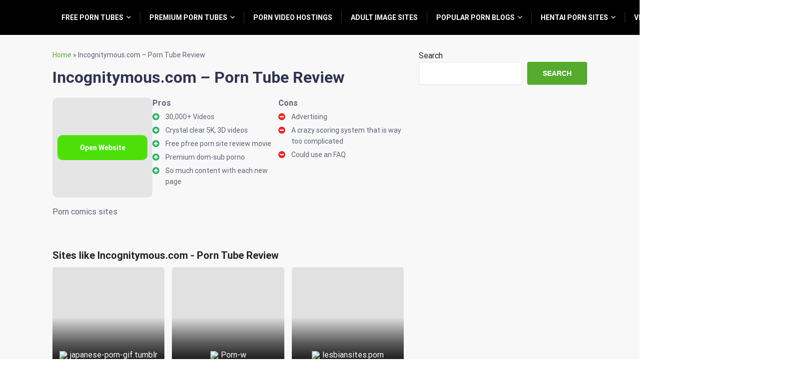

--- FILE ---
content_type: text/html; charset=UTF-8
request_url: https://oldsextube.net/porn-comics-sites/incognitymous/
body_size: 10219
content:
<!doctype html>
<html lang="en-US">
<head>
    <meta charset="UTF-8">
    <meta name="viewport" content="width=device-width, initial-scale=1.0, minimum-scale=1.0">

    <meta name='robots' content='index, follow, max-image-preview:large, max-snippet:-1, max-video-preview:-1' />

	<!-- This site is optimized with the Yoast SEO Premium plugin v19.0.1 (Yoast SEO v21.4) - https://yoast.com/wordpress/plugins/seo/ -->
	<title>Get the Best Anonymous Adult Entertainment at Incognitymous Review</title>
	<link rel="canonical" href="https://oldsextube.net/porn-comics-sites/incognitymous/" />
	<meta property="og:locale" content="en_US" />
	<meta property="og:type" content="article" />
	<meta property="og:title" content="Incognitymous.com - Porn Tube Review" />
	<meta property="og:description" content="Porn comics sites" />
	<meta property="og:url" content="https://oldsextube.net/porn-comics-sites/incognitymous/" />
	<meta property="og:site_name" content="OldSexTube.net" />
	<meta name="twitter:card" content="summary_large_image" />
	<script type="application/ld+json" class="yoast-schema-graph">{"@context":"https://schema.org","@graph":[{"@type":"WebPage","@id":"https://oldsextube.net/porn-comics-sites/incognitymous/","url":"https://oldsextube.net/porn-comics-sites/incognitymous/","name":"Get the Best Anonymous Adult Entertainment at Incognitymous Review","isPartOf":{"@id":"https://oldsextube.net/#website"},"datePublished":"2019-06-30T18:42:52+00:00","dateModified":"2019-06-30T18:42:52+00:00","breadcrumb":{"@id":"https://oldsextube.net/porn-comics-sites/incognitymous/#breadcrumb"},"inLanguage":"en-US","potentialAction":[{"@type":"ReadAction","target":["https://oldsextube.net/porn-comics-sites/incognitymous/"]}]},{"@type":"BreadcrumbList","@id":"https://oldsextube.net/porn-comics-sites/incognitymous/#breadcrumb","itemListElement":[{"@type":"ListItem","position":1,"name":"Home","item":"https://oldsextube.net/"},{"@type":"ListItem","position":2,"name":"Incognitymous.com &#8211; Porn Tube Review"}]},{"@type":"WebSite","@id":"https://oldsextube.net/#website","url":"https://oldsextube.net/","name":"OldSexTube.net","description":"The List of The Best Porn Tube Sites","potentialAction":[{"@type":"SearchAction","target":{"@type":"EntryPoint","urlTemplate":"https://oldsextube.net/?s={search_term_string}"},"query-input":"required name=search_term_string"}],"inLanguage":"en-US"}]}</script>
	<!-- / Yoast SEO Premium plugin. -->


<style>
@font-face{font-family:'Roboto';font-style:italic;font-weight:400;font-stretch:normal;font-display:swap;src:url(https://fonts.gstatic.com/l/font?kit=KFOKCnqEu92Fr1Mu53ZEC9_Vu3r1gIhOszmOClHrs6ljXfMMLoHQuAX-lXYi128W0UN2&skey=c608c610063635f9&v=v50) format('woff');unicode-range:U+0460-052F, U+1C80-1C8A, U+20B4, U+2DE0-2DFF, U+A640-A69F, U+FE2E-FE2F}@font-face{font-family:'Roboto';font-style:italic;font-weight:400;font-stretch:normal;font-display:swap;src:url(https://fonts.gstatic.com/l/font?kit=KFOKCnqEu92Fr1Mu53ZEC9_Vu3r1gIhOszmOClHrs6ljXfMMLoHQuAz-lXYi128W0UN2&skey=c608c610063635f9&v=v50) format('woff');unicode-range:U+0301, U+0400-045F, U+0490-0491, U+04B0-04B1, U+2116}@font-face{font-family:'Roboto';font-style:italic;font-weight:400;font-stretch:normal;font-display:swap;src:url(https://fonts.gstatic.com/l/font?kit=KFOKCnqEu92Fr1Mu53ZEC9_Vu3r1gIhOszmOClHrs6ljXfMMLoHQuAT-lXYi128W0UN2&skey=c608c610063635f9&v=v50) format('woff');unicode-range:U+1F00-1FFF}@font-face{font-family:'Roboto';font-style:italic;font-weight:400;font-stretch:normal;font-display:swap;src:url(https://fonts.gstatic.com/l/font?kit=KFOKCnqEu92Fr1Mu53ZEC9_Vu3r1gIhOszmOClHrs6ljXfMMLoHQuAv-lXYi128W0UN2&skey=c608c610063635f9&v=v50) format('woff');unicode-range:U+0370-0377, U+037A-037F, U+0384-038A, U+038C, U+038E-03A1, U+03A3-03FF}@font-face{font-family:'Roboto';font-style:italic;font-weight:400;font-stretch:normal;font-display:swap;src:url(https://fonts.gstatic.com/l/font?kit=KFOKCnqEu92Fr1Mu53ZEC9_Vu3r1gIhOszmOClHrs6ljXfMMLoHQuHT-lXYi128W0UN2&skey=c608c610063635f9&v=v50) format('woff');unicode-range:U+0302-0303, U+0305, U+0307-0308, U+0310, U+0312, U+0315, U+031A, U+0326-0327, U+032C, U+032F-0330, U+0332-0333, U+0338, U+033A, U+0346, U+034D, U+0391-03A1, U+03A3-03A9, U+03B1-03C9, U+03D1, U+03D5-03D6, U+03F0-03F1, U+03F4-03F5, U+2016-2017, U+2034-2038, U+203C, U+2040, U+2043, U+2047, U+2050, U+2057, U+205F, U+2070-2071, U+2074-208E, U+2090-209C, U+20D0-20DC, U+20E1, U+20E5-20EF, U+2100-2112, U+2114-2115, U+2117-2121, U+2123-214F, U+2190, U+2192, U+2194-21AE, U+21B0-21E5, U+21F1-21F2, U+21F4-2211, U+2213-2214, U+2216-22FF, U+2308-230B, U+2310, U+2319, U+231C-2321, U+2336-237A, U+237C, U+2395, U+239B-23B7, U+23D0, U+23DC-23E1, U+2474-2475, U+25AF, U+25B3, U+25B7, U+25BD, U+25C1, U+25CA, U+25CC, U+25FB, U+266D-266F, U+27C0-27FF, U+2900-2AFF, U+2B0E-2B11, U+2B30-2B4C, U+2BFE, U+3030, U+FF5B, U+FF5D, U+1D400-1D7FF, U+1EE00-1EEFF}@font-face{font-family:'Roboto';font-style:italic;font-weight:400;font-stretch:normal;font-display:swap;src:url(https://fonts.gstatic.com/l/font?kit=KFOKCnqEu92Fr1Mu53ZEC9_Vu3r1gIhOszmOClHrs6ljXfMMLoHQuGb-lXYi128W0UN2&skey=c608c610063635f9&v=v50) format('woff');unicode-range:U+0001-000C, U+000E-001F, U+007F-009F, U+20DD-20E0, U+20E2-20E4, U+2150-218F, U+2190, U+2192, U+2194-2199, U+21AF, U+21E6-21F0, U+21F3, U+2218-2219, U+2299, U+22C4-22C6, U+2300-243F, U+2440-244A, U+2460-24FF, U+25A0-27BF, U+2800-28FF, U+2921-2922, U+2981, U+29BF, U+29EB, U+2B00-2BFF, U+4DC0-4DFF, U+FFF9-FFFB, U+10140-1018E, U+10190-1019C, U+101A0, U+101D0-101FD, U+102E0-102FB, U+10E60-10E7E, U+1D2C0-1D2D3, U+1D2E0-1D37F, U+1F000-1F0FF, U+1F100-1F1AD, U+1F1E6-1F1FF, U+1F30D-1F30F, U+1F315, U+1F31C, U+1F31E, U+1F320-1F32C, U+1F336, U+1F378, U+1F37D, U+1F382, U+1F393-1F39F, U+1F3A7-1F3A8, U+1F3AC-1F3AF, U+1F3C2, U+1F3C4-1F3C6, U+1F3CA-1F3CE, U+1F3D4-1F3E0, U+1F3ED, U+1F3F1-1F3F3, U+1F3F5-1F3F7, U+1F408, U+1F415, U+1F41F, U+1F426, U+1F43F, U+1F441-1F442, U+1F444, U+1F446-1F449, U+1F44C-1F44E, U+1F453, U+1F46A, U+1F47D, U+1F4A3, U+1F4B0, U+1F4B3, U+1F4B9, U+1F4BB, U+1F4BF, U+1F4C8-1F4CB, U+1F4D6, U+1F4DA, U+1F4DF, U+1F4E3-1F4E6, U+1F4EA-1F4ED, U+1F4F7, U+1F4F9-1F4FB, U+1F4FD-1F4FE, U+1F503, U+1F507-1F50B, U+1F50D, U+1F512-1F513, U+1F53E-1F54A, U+1F54F-1F5FA, U+1F610, U+1F650-1F67F, U+1F687, U+1F68D, U+1F691, U+1F694, U+1F698, U+1F6AD, U+1F6B2, U+1F6B9-1F6BA, U+1F6BC, U+1F6C6-1F6CF, U+1F6D3-1F6D7, U+1F6E0-1F6EA, U+1F6F0-1F6F3, U+1F6F7-1F6FC, U+1F700-1F7FF, U+1F800-1F80B, U+1F810-1F847, U+1F850-1F859, U+1F860-1F887, U+1F890-1F8AD, U+1F8B0-1F8BB, U+1F8C0-1F8C1, U+1F900-1F90B, U+1F93B, U+1F946, U+1F984, U+1F996, U+1F9E9, U+1FA00-1FA6F, U+1FA70-1FA7C, U+1FA80-1FA89, U+1FA8F-1FAC6, U+1FACE-1FADC, U+1FADF-1FAE9, U+1FAF0-1FAF8, U+1FB00-1FBFF}@font-face{font-family:'Roboto';font-style:italic;font-weight:400;font-stretch:normal;font-display:swap;src:url(https://fonts.gstatic.com/l/font?kit=KFOKCnqEu92Fr1Mu53ZEC9_Vu3r1gIhOszmOClHrs6ljXfMMLoHQuAf-lXYi128W0UN2&skey=c608c610063635f9&v=v50) format('woff');unicode-range:U+0102-0103, U+0110-0111, U+0128-0129, U+0168-0169, U+01A0-01A1, U+01AF-01B0, U+0300-0301, U+0303-0304, U+0308-0309, U+0323, U+0329, U+1EA0-1EF9, U+20AB}@font-face{font-family:'Roboto';font-style:italic;font-weight:400;font-stretch:normal;font-display:swap;src:url(https://fonts.gstatic.com/l/font?kit=KFOKCnqEu92Fr1Mu53ZEC9_Vu3r1gIhOszmOClHrs6ljXfMMLoHQuAb-lXYi128W0UN2&skey=c608c610063635f9&v=v50) format('woff');unicode-range:U+0100-02BA, U+02BD-02C5, U+02C7-02CC, U+02CE-02D7, U+02DD-02FF, U+0304, U+0308, U+0329, U+1D00-1DBF, U+1E00-1E9F, U+1EF2-1EFF, U+2020, U+20A0-20AB, U+20AD-20C0, U+2113, U+2C60-2C7F, U+A720-A7FF}@font-face{font-family:'Roboto';font-style:italic;font-weight:400;font-stretch:normal;font-display:swap;src:url(https://fonts.gstatic.com/l/font?kit=KFOKCnqEu92Fr1Mu53ZEC9_Vu3r1gIhOszmOClHrs6ljXfMMLoHQuAj-lXYi128W0Q&skey=c608c610063635f9&v=v50) format('woff');unicode-range:U+0000-00FF, U+0131, U+0152-0153, U+02BB-02BC, U+02C6, U+02DA, U+02DC, U+0304, U+0308, U+0329, U+2000-206F, U+20AC, U+2122, U+2191, U+2193, U+2212, U+2215, U+FEFF, U+FFFD}@font-face{font-family:'Roboto';font-style:normal;font-weight:400;font-stretch:normal;font-display:swap;src:url(https://fonts.gstatic.com/l/font?kit=KFOMCnqEu92Fr1ME7kSn66aGLdTylUAMQXC89YmC2DPNWubEbVmZiAz0klQm_20O0g&skey=a0a0114a1dcab3ac&v=v50) format('woff');unicode-range:U+0460-052F, U+1C80-1C8A, U+20B4, U+2DE0-2DFF, U+A640-A69F, U+FE2E-FE2F}@font-face{font-family:'Roboto';font-style:normal;font-weight:400;font-stretch:normal;font-display:swap;src:url(https://fonts.gstatic.com/l/font?kit=KFOMCnqEu92Fr1ME7kSn66aGLdTylUAMQXC89YmC2DPNWubEbVmQiAz0klQm_20O0g&skey=a0a0114a1dcab3ac&v=v50) format('woff');unicode-range:U+0301, U+0400-045F, U+0490-0491, U+04B0-04B1, U+2116}@font-face{font-family:'Roboto';font-style:normal;font-weight:400;font-stretch:normal;font-display:swap;src:url(https://fonts.gstatic.com/l/font?kit=KFOMCnqEu92Fr1ME7kSn66aGLdTylUAMQXC89YmC2DPNWubEbVmYiAz0klQm_20O0g&skey=a0a0114a1dcab3ac&v=v50) format('woff');unicode-range:U+1F00-1FFF}@font-face{font-family:'Roboto';font-style:normal;font-weight:400;font-stretch:normal;font-display:swap;src:url(https://fonts.gstatic.com/l/font?kit=KFOMCnqEu92Fr1ME7kSn66aGLdTylUAMQXC89YmC2DPNWubEbVmXiAz0klQm_20O0g&skey=a0a0114a1dcab3ac&v=v50) format('woff');unicode-range:U+0370-0377, U+037A-037F, U+0384-038A, U+038C, U+038E-03A1, U+03A3-03FF}@font-face{font-family:'Roboto';font-style:normal;font-weight:400;font-stretch:normal;font-display:swap;src:url(https://fonts.gstatic.com/l/font?kit=KFOMCnqEu92Fr1ME7kSn66aGLdTylUAMQXC89YmC2DPNWubEbVnoiAz0klQm_20O0g&skey=a0a0114a1dcab3ac&v=v50) format('woff');unicode-range:U+0302-0303, U+0305, U+0307-0308, U+0310, U+0312, U+0315, U+031A, U+0326-0327, U+032C, U+032F-0330, U+0332-0333, U+0338, U+033A, U+0346, U+034D, U+0391-03A1, U+03A3-03A9, U+03B1-03C9, U+03D1, U+03D5-03D6, U+03F0-03F1, U+03F4-03F5, U+2016-2017, U+2034-2038, U+203C, U+2040, U+2043, U+2047, U+2050, U+2057, U+205F, U+2070-2071, U+2074-208E, U+2090-209C, U+20D0-20DC, U+20E1, U+20E5-20EF, U+2100-2112, U+2114-2115, U+2117-2121, U+2123-214F, U+2190, U+2192, U+2194-21AE, U+21B0-21E5, U+21F1-21F2, U+21F4-2211, U+2213-2214, U+2216-22FF, U+2308-230B, U+2310, U+2319, U+231C-2321, U+2336-237A, U+237C, U+2395, U+239B-23B7, U+23D0, U+23DC-23E1, U+2474-2475, U+25AF, U+25B3, U+25B7, U+25BD, U+25C1, U+25CA, U+25CC, U+25FB, U+266D-266F, U+27C0-27FF, U+2900-2AFF, U+2B0E-2B11, U+2B30-2B4C, U+2BFE, U+3030, U+FF5B, U+FF5D, U+1D400-1D7FF, U+1EE00-1EEFF}@font-face{font-family:'Roboto';font-style:normal;font-weight:400;font-stretch:normal;font-display:swap;src:url(https://fonts.gstatic.com/l/font?kit=KFOMCnqEu92Fr1ME7kSn66aGLdTylUAMQXC89YmC2DPNWubEbVn6iAz0klQm_20O0g&skey=a0a0114a1dcab3ac&v=v50) format('woff');unicode-range:U+0001-000C, U+000E-001F, U+007F-009F, U+20DD-20E0, U+20E2-20E4, U+2150-218F, U+2190, U+2192, U+2194-2199, U+21AF, U+21E6-21F0, U+21F3, U+2218-2219, U+2299, U+22C4-22C6, U+2300-243F, U+2440-244A, U+2460-24FF, U+25A0-27BF, U+2800-28FF, U+2921-2922, U+2981, U+29BF, U+29EB, U+2B00-2BFF, U+4DC0-4DFF, U+FFF9-FFFB, U+10140-1018E, U+10190-1019C, U+101A0, U+101D0-101FD, U+102E0-102FB, U+10E60-10E7E, U+1D2C0-1D2D3, U+1D2E0-1D37F, U+1F000-1F0FF, U+1F100-1F1AD, U+1F1E6-1F1FF, U+1F30D-1F30F, U+1F315, U+1F31C, U+1F31E, U+1F320-1F32C, U+1F336, U+1F378, U+1F37D, U+1F382, U+1F393-1F39F, U+1F3A7-1F3A8, U+1F3AC-1F3AF, U+1F3C2, U+1F3C4-1F3C6, U+1F3CA-1F3CE, U+1F3D4-1F3E0, U+1F3ED, U+1F3F1-1F3F3, U+1F3F5-1F3F7, U+1F408, U+1F415, U+1F41F, U+1F426, U+1F43F, U+1F441-1F442, U+1F444, U+1F446-1F449, U+1F44C-1F44E, U+1F453, U+1F46A, U+1F47D, U+1F4A3, U+1F4B0, U+1F4B3, U+1F4B9, U+1F4BB, U+1F4BF, U+1F4C8-1F4CB, U+1F4D6, U+1F4DA, U+1F4DF, U+1F4E3-1F4E6, U+1F4EA-1F4ED, U+1F4F7, U+1F4F9-1F4FB, U+1F4FD-1F4FE, U+1F503, U+1F507-1F50B, U+1F50D, U+1F512-1F513, U+1F53E-1F54A, U+1F54F-1F5FA, U+1F610, U+1F650-1F67F, U+1F687, U+1F68D, U+1F691, U+1F694, U+1F698, U+1F6AD, U+1F6B2, U+1F6B9-1F6BA, U+1F6BC, U+1F6C6-1F6CF, U+1F6D3-1F6D7, U+1F6E0-1F6EA, U+1F6F0-1F6F3, U+1F6F7-1F6FC, U+1F700-1F7FF, U+1F800-1F80B, U+1F810-1F847, U+1F850-1F859, U+1F860-1F887, U+1F890-1F8AD, U+1F8B0-1F8BB, U+1F8C0-1F8C1, U+1F900-1F90B, U+1F93B, U+1F946, U+1F984, U+1F996, U+1F9E9, U+1FA00-1FA6F, U+1FA70-1FA7C, U+1FA80-1FA89, U+1FA8F-1FAC6, U+1FACE-1FADC, U+1FADF-1FAE9, U+1FAF0-1FAF8, U+1FB00-1FBFF}@font-face{font-family:'Roboto';font-style:normal;font-weight:400;font-stretch:normal;font-display:swap;src:url(https://fonts.gstatic.com/l/font?kit=KFOMCnqEu92Fr1ME7kSn66aGLdTylUAMQXC89YmC2DPNWubEbVmbiAz0klQm_20O0g&skey=a0a0114a1dcab3ac&v=v50) format('woff');unicode-range:U+0102-0103, U+0110-0111, U+0128-0129, U+0168-0169, U+01A0-01A1, U+01AF-01B0, U+0300-0301, U+0303-0304, U+0308-0309, U+0323, U+0329, U+1EA0-1EF9, U+20AB}@font-face{font-family:'Roboto';font-style:normal;font-weight:400;font-stretch:normal;font-display:swap;src:url(https://fonts.gstatic.com/l/font?kit=KFOMCnqEu92Fr1ME7kSn66aGLdTylUAMQXC89YmC2DPNWubEbVmaiAz0klQm_20O0g&skey=a0a0114a1dcab3ac&v=v50) format('woff');unicode-range:U+0100-02BA, U+02BD-02C5, U+02C7-02CC, U+02CE-02D7, U+02DD-02FF, U+0304, U+0308, U+0329, U+1D00-1DBF, U+1E00-1E9F, U+1EF2-1EFF, U+2020, U+20A0-20AB, U+20AD-20C0, U+2113, U+2C60-2C7F, U+A720-A7FF}@font-face{font-family:'Roboto';font-style:normal;font-weight:400;font-stretch:normal;font-display:swap;src:url(https://fonts.gstatic.com/l/font?kit=KFOMCnqEu92Fr1ME7kSn66aGLdTylUAMQXC89YmC2DPNWubEbVmUiAz0klQm_20&skey=a0a0114a1dcab3ac&v=v50) format('woff');unicode-range:U+0000-00FF, U+0131, U+0152-0153, U+02BB-02BC, U+02C6, U+02DA, U+02DC, U+0304, U+0308, U+0329, U+2000-206F, U+20AC, U+2122, U+2191, U+2193, U+2212, U+2215, U+FEFF, U+FFFD}@font-face{font-family:'Roboto';font-style:normal;font-weight:700;font-stretch:normal;font-display:swap;src:url(https://fonts.gstatic.com/l/font?kit=KFOMCnqEu92Fr1ME7kSn66aGLdTylUAMQXC89YmC2DPNWuYjalmZiAz0klQm_20O0g&skey=a0a0114a1dcab3ac&v=v50) format('woff');unicode-range:U+0460-052F, U+1C80-1C8A, U+20B4, U+2DE0-2DFF, U+A640-A69F, U+FE2E-FE2F}@font-face{font-family:'Roboto';font-style:normal;font-weight:700;font-stretch:normal;font-display:swap;src:url(https://fonts.gstatic.com/l/font?kit=KFOMCnqEu92Fr1ME7kSn66aGLdTylUAMQXC89YmC2DPNWuYjalmQiAz0klQm_20O0g&skey=a0a0114a1dcab3ac&v=v50) format('woff');unicode-range:U+0301, U+0400-045F, U+0490-0491, U+04B0-04B1, U+2116}@font-face{font-family:'Roboto';font-style:normal;font-weight:700;font-stretch:normal;font-display:swap;src:url(https://fonts.gstatic.com/l/font?kit=KFOMCnqEu92Fr1ME7kSn66aGLdTylUAMQXC89YmC2DPNWuYjalmYiAz0klQm_20O0g&skey=a0a0114a1dcab3ac&v=v50) format('woff');unicode-range:U+1F00-1FFF}@font-face{font-family:'Roboto';font-style:normal;font-weight:700;font-stretch:normal;font-display:swap;src:url(https://fonts.gstatic.com/l/font?kit=KFOMCnqEu92Fr1ME7kSn66aGLdTylUAMQXC89YmC2DPNWuYjalmXiAz0klQm_20O0g&skey=a0a0114a1dcab3ac&v=v50) format('woff');unicode-range:U+0370-0377, U+037A-037F, U+0384-038A, U+038C, U+038E-03A1, U+03A3-03FF}@font-face{font-family:'Roboto';font-style:normal;font-weight:700;font-stretch:normal;font-display:swap;src:url(https://fonts.gstatic.com/l/font?kit=KFOMCnqEu92Fr1ME7kSn66aGLdTylUAMQXC89YmC2DPNWuYjalnoiAz0klQm_20O0g&skey=a0a0114a1dcab3ac&v=v50) format('woff');unicode-range:U+0302-0303, U+0305, U+0307-0308, U+0310, U+0312, U+0315, U+031A, U+0326-0327, U+032C, U+032F-0330, U+0332-0333, U+0338, U+033A, U+0346, U+034D, U+0391-03A1, U+03A3-03A9, U+03B1-03C9, U+03D1, U+03D5-03D6, U+03F0-03F1, U+03F4-03F5, U+2016-2017, U+2034-2038, U+203C, U+2040, U+2043, U+2047, U+2050, U+2057, U+205F, U+2070-2071, U+2074-208E, U+2090-209C, U+20D0-20DC, U+20E1, U+20E5-20EF, U+2100-2112, U+2114-2115, U+2117-2121, U+2123-214F, U+2190, U+2192, U+2194-21AE, U+21B0-21E5, U+21F1-21F2, U+21F4-2211, U+2213-2214, U+2216-22FF, U+2308-230B, U+2310, U+2319, U+231C-2321, U+2336-237A, U+237C, U+2395, U+239B-23B7, U+23D0, U+23DC-23E1, U+2474-2475, U+25AF, U+25B3, U+25B7, U+25BD, U+25C1, U+25CA, U+25CC, U+25FB, U+266D-266F, U+27C0-27FF, U+2900-2AFF, U+2B0E-2B11, U+2B30-2B4C, U+2BFE, U+3030, U+FF5B, U+FF5D, U+1D400-1D7FF, U+1EE00-1EEFF}@font-face{font-family:'Roboto';font-style:normal;font-weight:700;font-stretch:normal;font-display:swap;src:url(https://fonts.gstatic.com/l/font?kit=KFOMCnqEu92Fr1ME7kSn66aGLdTylUAMQXC89YmC2DPNWuYjaln6iAz0klQm_20O0g&skey=a0a0114a1dcab3ac&v=v50) format('woff');unicode-range:U+0001-000C, U+000E-001F, U+007F-009F, U+20DD-20E0, U+20E2-20E4, U+2150-218F, U+2190, U+2192, U+2194-2199, U+21AF, U+21E6-21F0, U+21F3, U+2218-2219, U+2299, U+22C4-22C6, U+2300-243F, U+2440-244A, U+2460-24FF, U+25A0-27BF, U+2800-28FF, U+2921-2922, U+2981, U+29BF, U+29EB, U+2B00-2BFF, U+4DC0-4DFF, U+FFF9-FFFB, U+10140-1018E, U+10190-1019C, U+101A0, U+101D0-101FD, U+102E0-102FB, U+10E60-10E7E, U+1D2C0-1D2D3, U+1D2E0-1D37F, U+1F000-1F0FF, U+1F100-1F1AD, U+1F1E6-1F1FF, U+1F30D-1F30F, U+1F315, U+1F31C, U+1F31E, U+1F320-1F32C, U+1F336, U+1F378, U+1F37D, U+1F382, U+1F393-1F39F, U+1F3A7-1F3A8, U+1F3AC-1F3AF, U+1F3C2, U+1F3C4-1F3C6, U+1F3CA-1F3CE, U+1F3D4-1F3E0, U+1F3ED, U+1F3F1-1F3F3, U+1F3F5-1F3F7, U+1F408, U+1F415, U+1F41F, U+1F426, U+1F43F, U+1F441-1F442, U+1F444, U+1F446-1F449, U+1F44C-1F44E, U+1F453, U+1F46A, U+1F47D, U+1F4A3, U+1F4B0, U+1F4B3, U+1F4B9, U+1F4BB, U+1F4BF, U+1F4C8-1F4CB, U+1F4D6, U+1F4DA, U+1F4DF, U+1F4E3-1F4E6, U+1F4EA-1F4ED, U+1F4F7, U+1F4F9-1F4FB, U+1F4FD-1F4FE, U+1F503, U+1F507-1F50B, U+1F50D, U+1F512-1F513, U+1F53E-1F54A, U+1F54F-1F5FA, U+1F610, U+1F650-1F67F, U+1F687, U+1F68D, U+1F691, U+1F694, U+1F698, U+1F6AD, U+1F6B2, U+1F6B9-1F6BA, U+1F6BC, U+1F6C6-1F6CF, U+1F6D3-1F6D7, U+1F6E0-1F6EA, U+1F6F0-1F6F3, U+1F6F7-1F6FC, U+1F700-1F7FF, U+1F800-1F80B, U+1F810-1F847, U+1F850-1F859, U+1F860-1F887, U+1F890-1F8AD, U+1F8B0-1F8BB, U+1F8C0-1F8C1, U+1F900-1F90B, U+1F93B, U+1F946, U+1F984, U+1F996, U+1F9E9, U+1FA00-1FA6F, U+1FA70-1FA7C, U+1FA80-1FA89, U+1FA8F-1FAC6, U+1FACE-1FADC, U+1FADF-1FAE9, U+1FAF0-1FAF8, U+1FB00-1FBFF}@font-face{font-family:'Roboto';font-style:normal;font-weight:700;font-stretch:normal;font-display:swap;src:url(https://fonts.gstatic.com/l/font?kit=KFOMCnqEu92Fr1ME7kSn66aGLdTylUAMQXC89YmC2DPNWuYjalmbiAz0klQm_20O0g&skey=a0a0114a1dcab3ac&v=v50) format('woff');unicode-range:U+0102-0103, U+0110-0111, U+0128-0129, U+0168-0169, U+01A0-01A1, U+01AF-01B0, U+0300-0301, U+0303-0304, U+0308-0309, U+0323, U+0329, U+1EA0-1EF9, U+20AB}@font-face{font-family:'Roboto';font-style:normal;font-weight:700;font-stretch:normal;font-display:swap;src:url(https://fonts.gstatic.com/l/font?kit=KFOMCnqEu92Fr1ME7kSn66aGLdTylUAMQXC89YmC2DPNWuYjalmaiAz0klQm_20O0g&skey=a0a0114a1dcab3ac&v=v50) format('woff');unicode-range:U+0100-02BA, U+02BD-02C5, U+02C7-02CC, U+02CE-02D7, U+02DD-02FF, U+0304, U+0308, U+0329, U+1D00-1DBF, U+1E00-1E9F, U+1EF2-1EFF, U+2020, U+20A0-20AB, U+20AD-20C0, U+2113, U+2C60-2C7F, U+A720-A7FF}@font-face{font-family:'Roboto';font-style:normal;font-weight:700;font-stretch:normal;font-display:swap;src:url(https://fonts.gstatic.com/l/font?kit=KFOMCnqEu92Fr1ME7kSn66aGLdTylUAMQXC89YmC2DPNWuYjalmUiAz0klQm_20&skey=a0a0114a1dcab3ac&v=v50) format('woff');unicode-range:U+0000-00FF, U+0131, U+0152-0153, U+02BB-02BC, U+02C6, U+02DA, U+02DC, U+0304, U+0308, U+0329, U+2000-206F, U+20AC, U+2122, U+2191, U+2193, U+2212, U+2215, U+FEFF, U+FFFD}</style><script>
window._wpemojiSettings = {"baseUrl":"https:\/\/s.w.org\/images\/core\/emoji\/14.0.0\/72x72\/","ext":".png","svgUrl":"https:\/\/s.w.org\/images\/core\/emoji\/14.0.0\/svg\/","svgExt":".svg","source":{"concatemoji":"https:\/\/oldsextube.net\/wp-includes\/js\/wp-emoji-release.min.js?ver=6.3.2"}};
/*! This file is auto-generated */
!function(i,n){var o,s,e;function c(e){try{var t={supportTests:e,timestamp:(new Date).valueOf()};sessionStorage.setItem(o,JSON.stringify(t))}catch(e){}}function p(e,t,n){e.clearRect(0,0,e.canvas.width,e.canvas.height),e.fillText(t,0,0);var t=new Uint32Array(e.getImageData(0,0,e.canvas.width,e.canvas.height).data),r=(e.clearRect(0,0,e.canvas.width,e.canvas.height),e.fillText(n,0,0),new Uint32Array(e.getImageData(0,0,e.canvas.width,e.canvas.height).data));return t.every(function(e,t){return e===r[t]})}function u(e,t,n){switch(t){case"flag":return n(e,"\ud83c\udff3\ufe0f\u200d\u26a7\ufe0f","\ud83c\udff3\ufe0f\u200b\u26a7\ufe0f")?!1:!n(e,"\ud83c\uddfa\ud83c\uddf3","\ud83c\uddfa\u200b\ud83c\uddf3")&&!n(e,"\ud83c\udff4\udb40\udc67\udb40\udc62\udb40\udc65\udb40\udc6e\udb40\udc67\udb40\udc7f","\ud83c\udff4\u200b\udb40\udc67\u200b\udb40\udc62\u200b\udb40\udc65\u200b\udb40\udc6e\u200b\udb40\udc67\u200b\udb40\udc7f");case"emoji":return!n(e,"\ud83e\udef1\ud83c\udffb\u200d\ud83e\udef2\ud83c\udfff","\ud83e\udef1\ud83c\udffb\u200b\ud83e\udef2\ud83c\udfff")}return!1}function f(e,t,n){var r="undefined"!=typeof WorkerGlobalScope&&self instanceof WorkerGlobalScope?new OffscreenCanvas(300,150):i.createElement("canvas"),a=r.getContext("2d",{willReadFrequently:!0}),o=(a.textBaseline="top",a.font="600 32px Arial",{});return e.forEach(function(e){o[e]=t(a,e,n)}),o}function t(e){var t=i.createElement("script");t.src=e,t.defer=!0,i.head.appendChild(t)}"undefined"!=typeof Promise&&(o="wpEmojiSettingsSupports",s=["flag","emoji"],n.supports={everything:!0,everythingExceptFlag:!0},e=new Promise(function(e){i.addEventListener("DOMContentLoaded",e,{once:!0})}),new Promise(function(t){var n=function(){try{var e=JSON.parse(sessionStorage.getItem(o));if("object"==typeof e&&"number"==typeof e.timestamp&&(new Date).valueOf()<e.timestamp+604800&&"object"==typeof e.supportTests)return e.supportTests}catch(e){}return null}();if(!n){if("undefined"!=typeof Worker&&"undefined"!=typeof OffscreenCanvas&&"undefined"!=typeof URL&&URL.createObjectURL&&"undefined"!=typeof Blob)try{var e="postMessage("+f.toString()+"("+[JSON.stringify(s),u.toString(),p.toString()].join(",")+"));",r=new Blob([e],{type:"text/javascript"}),a=new Worker(URL.createObjectURL(r),{name:"wpTestEmojiSupports"});return void(a.onmessage=function(e){c(n=e.data),a.terminate(),t(n)})}catch(e){}c(n=f(s,u,p))}t(n)}).then(function(e){for(var t in e)n.supports[t]=e[t],n.supports.everything=n.supports.everything&&n.supports[t],"flag"!==t&&(n.supports.everythingExceptFlag=n.supports.everythingExceptFlag&&n.supports[t]);n.supports.everythingExceptFlag=n.supports.everythingExceptFlag&&!n.supports.flag,n.DOMReady=!1,n.readyCallback=function(){n.DOMReady=!0}}).then(function(){return e}).then(function(){var e;n.supports.everything||(n.readyCallback(),(e=n.source||{}).concatemoji?t(e.concatemoji):e.wpemoji&&e.twemoji&&(t(e.twemoji),t(e.wpemoji)))}))}((window,document),window._wpemojiSettings);
</script>
<style>
img.wp-smiley,
img.emoji {
	display: inline !important;
	border: none !important;
	box-shadow: none !important;
	height: 1em !important;
	width: 1em !important;
	margin: 0 0.07em !important;
	vertical-align: -0.1em !important;
	background: none !important;
	padding: 0 !important;
}
</style>
	<link rel='stylesheet' id='wp-block-library-css' href='https://oldsextube.net/wp-includes/css/dist/block-library/style.min.css?ver=6.3.2' media='all' />
<style id='classic-theme-styles-inline-css'>
/*! This file is auto-generated */
.wp-block-button__link{color:#fff;background-color:#32373c;border-radius:9999px;box-shadow:none;text-decoration:none;padding:calc(.667em + 2px) calc(1.333em + 2px);font-size:1.125em}.wp-block-file__button{background:#32373c;color:#fff;text-decoration:none}
</style>
<style id='global-styles-inline-css'>
body{--wp--preset--color--black: #000000;--wp--preset--color--cyan-bluish-gray: #abb8c3;--wp--preset--color--white: #ffffff;--wp--preset--color--pale-pink: #f78da7;--wp--preset--color--vivid-red: #cf2e2e;--wp--preset--color--luminous-vivid-orange: #ff6900;--wp--preset--color--luminous-vivid-amber: #fcb900;--wp--preset--color--light-green-cyan: #7bdcb5;--wp--preset--color--vivid-green-cyan: #00d084;--wp--preset--color--pale-cyan-blue: #8ed1fc;--wp--preset--color--vivid-cyan-blue: #0693e3;--wp--preset--color--vivid-purple: #9b51e0;--wp--preset--gradient--vivid-cyan-blue-to-vivid-purple: linear-gradient(135deg,rgba(6,147,227,1) 0%,rgb(155,81,224) 100%);--wp--preset--gradient--light-green-cyan-to-vivid-green-cyan: linear-gradient(135deg,rgb(122,220,180) 0%,rgb(0,208,130) 100%);--wp--preset--gradient--luminous-vivid-amber-to-luminous-vivid-orange: linear-gradient(135deg,rgba(252,185,0,1) 0%,rgba(255,105,0,1) 100%);--wp--preset--gradient--luminous-vivid-orange-to-vivid-red: linear-gradient(135deg,rgba(255,105,0,1) 0%,rgb(207,46,46) 100%);--wp--preset--gradient--very-light-gray-to-cyan-bluish-gray: linear-gradient(135deg,rgb(238,238,238) 0%,rgb(169,184,195) 100%);--wp--preset--gradient--cool-to-warm-spectrum: linear-gradient(135deg,rgb(74,234,220) 0%,rgb(151,120,209) 20%,rgb(207,42,186) 40%,rgb(238,44,130) 60%,rgb(251,105,98) 80%,rgb(254,248,76) 100%);--wp--preset--gradient--blush-light-purple: linear-gradient(135deg,rgb(255,206,236) 0%,rgb(152,150,240) 100%);--wp--preset--gradient--blush-bordeaux: linear-gradient(135deg,rgb(254,205,165) 0%,rgb(254,45,45) 50%,rgb(107,0,62) 100%);--wp--preset--gradient--luminous-dusk: linear-gradient(135deg,rgb(255,203,112) 0%,rgb(199,81,192) 50%,rgb(65,88,208) 100%);--wp--preset--gradient--pale-ocean: linear-gradient(135deg,rgb(255,245,203) 0%,rgb(182,227,212) 50%,rgb(51,167,181) 100%);--wp--preset--gradient--electric-grass: linear-gradient(135deg,rgb(202,248,128) 0%,rgb(113,206,126) 100%);--wp--preset--gradient--midnight: linear-gradient(135deg,rgb(2,3,129) 0%,rgb(40,116,252) 100%);--wp--preset--font-size--small: 13px;--wp--preset--font-size--medium: 20px;--wp--preset--font-size--large: 36px;--wp--preset--font-size--x-large: 42px;--wp--preset--spacing--20: 0.44rem;--wp--preset--spacing--30: 0.67rem;--wp--preset--spacing--40: 1rem;--wp--preset--spacing--50: 1.5rem;--wp--preset--spacing--60: 2.25rem;--wp--preset--spacing--70: 3.38rem;--wp--preset--spacing--80: 5.06rem;--wp--preset--shadow--natural: 6px 6px 9px rgba(0, 0, 0, 0.2);--wp--preset--shadow--deep: 12px 12px 50px rgba(0, 0, 0, 0.4);--wp--preset--shadow--sharp: 6px 6px 0px rgba(0, 0, 0, 0.2);--wp--preset--shadow--outlined: 6px 6px 0px -3px rgba(255, 255, 255, 1), 6px 6px rgba(0, 0, 0, 1);--wp--preset--shadow--crisp: 6px 6px 0px rgba(0, 0, 0, 1);}:where(.is-layout-flex){gap: 0.5em;}:where(.is-layout-grid){gap: 0.5em;}body .is-layout-flow > .alignleft{float: left;margin-inline-start: 0;margin-inline-end: 2em;}body .is-layout-flow > .alignright{float: right;margin-inline-start: 2em;margin-inline-end: 0;}body .is-layout-flow > .aligncenter{margin-left: auto !important;margin-right: auto !important;}body .is-layout-constrained > .alignleft{float: left;margin-inline-start: 0;margin-inline-end: 2em;}body .is-layout-constrained > .alignright{float: right;margin-inline-start: 2em;margin-inline-end: 0;}body .is-layout-constrained > .aligncenter{margin-left: auto !important;margin-right: auto !important;}body .is-layout-constrained > :where(:not(.alignleft):not(.alignright):not(.alignfull)){max-width: var(--wp--style--global--content-size);margin-left: auto !important;margin-right: auto !important;}body .is-layout-constrained > .alignwide{max-width: var(--wp--style--global--wide-size);}body .is-layout-flex{display: flex;}body .is-layout-flex{flex-wrap: wrap;align-items: center;}body .is-layout-flex > *{margin: 0;}body .is-layout-grid{display: grid;}body .is-layout-grid > *{margin: 0;}:where(.wp-block-columns.is-layout-flex){gap: 2em;}:where(.wp-block-columns.is-layout-grid){gap: 2em;}:where(.wp-block-post-template.is-layout-flex){gap: 1.25em;}:where(.wp-block-post-template.is-layout-grid){gap: 1.25em;}.has-black-color{color: var(--wp--preset--color--black) !important;}.has-cyan-bluish-gray-color{color: var(--wp--preset--color--cyan-bluish-gray) !important;}.has-white-color{color: var(--wp--preset--color--white) !important;}.has-pale-pink-color{color: var(--wp--preset--color--pale-pink) !important;}.has-vivid-red-color{color: var(--wp--preset--color--vivid-red) !important;}.has-luminous-vivid-orange-color{color: var(--wp--preset--color--luminous-vivid-orange) !important;}.has-luminous-vivid-amber-color{color: var(--wp--preset--color--luminous-vivid-amber) !important;}.has-light-green-cyan-color{color: var(--wp--preset--color--light-green-cyan) !important;}.has-vivid-green-cyan-color{color: var(--wp--preset--color--vivid-green-cyan) !important;}.has-pale-cyan-blue-color{color: var(--wp--preset--color--pale-cyan-blue) !important;}.has-vivid-cyan-blue-color{color: var(--wp--preset--color--vivid-cyan-blue) !important;}.has-vivid-purple-color{color: var(--wp--preset--color--vivid-purple) !important;}.has-black-background-color{background-color: var(--wp--preset--color--black) !important;}.has-cyan-bluish-gray-background-color{background-color: var(--wp--preset--color--cyan-bluish-gray) !important;}.has-white-background-color{background-color: var(--wp--preset--color--white) !important;}.has-pale-pink-background-color{background-color: var(--wp--preset--color--pale-pink) !important;}.has-vivid-red-background-color{background-color: var(--wp--preset--color--vivid-red) !important;}.has-luminous-vivid-orange-background-color{background-color: var(--wp--preset--color--luminous-vivid-orange) !important;}.has-luminous-vivid-amber-background-color{background-color: var(--wp--preset--color--luminous-vivid-amber) !important;}.has-light-green-cyan-background-color{background-color: var(--wp--preset--color--light-green-cyan) !important;}.has-vivid-green-cyan-background-color{background-color: var(--wp--preset--color--vivid-green-cyan) !important;}.has-pale-cyan-blue-background-color{background-color: var(--wp--preset--color--pale-cyan-blue) !important;}.has-vivid-cyan-blue-background-color{background-color: var(--wp--preset--color--vivid-cyan-blue) !important;}.has-vivid-purple-background-color{background-color: var(--wp--preset--color--vivid-purple) !important;}.has-black-border-color{border-color: var(--wp--preset--color--black) !important;}.has-cyan-bluish-gray-border-color{border-color: var(--wp--preset--color--cyan-bluish-gray) !important;}.has-white-border-color{border-color: var(--wp--preset--color--white) !important;}.has-pale-pink-border-color{border-color: var(--wp--preset--color--pale-pink) !important;}.has-vivid-red-border-color{border-color: var(--wp--preset--color--vivid-red) !important;}.has-luminous-vivid-orange-border-color{border-color: var(--wp--preset--color--luminous-vivid-orange) !important;}.has-luminous-vivid-amber-border-color{border-color: var(--wp--preset--color--luminous-vivid-amber) !important;}.has-light-green-cyan-border-color{border-color: var(--wp--preset--color--light-green-cyan) !important;}.has-vivid-green-cyan-border-color{border-color: var(--wp--preset--color--vivid-green-cyan) !important;}.has-pale-cyan-blue-border-color{border-color: var(--wp--preset--color--pale-cyan-blue) !important;}.has-vivid-cyan-blue-border-color{border-color: var(--wp--preset--color--vivid-cyan-blue) !important;}.has-vivid-purple-border-color{border-color: var(--wp--preset--color--vivid-purple) !important;}.has-vivid-cyan-blue-to-vivid-purple-gradient-background{background: var(--wp--preset--gradient--vivid-cyan-blue-to-vivid-purple) !important;}.has-light-green-cyan-to-vivid-green-cyan-gradient-background{background: var(--wp--preset--gradient--light-green-cyan-to-vivid-green-cyan) !important;}.has-luminous-vivid-amber-to-luminous-vivid-orange-gradient-background{background: var(--wp--preset--gradient--luminous-vivid-amber-to-luminous-vivid-orange) !important;}.has-luminous-vivid-orange-to-vivid-red-gradient-background{background: var(--wp--preset--gradient--luminous-vivid-orange-to-vivid-red) !important;}.has-very-light-gray-to-cyan-bluish-gray-gradient-background{background: var(--wp--preset--gradient--very-light-gray-to-cyan-bluish-gray) !important;}.has-cool-to-warm-spectrum-gradient-background{background: var(--wp--preset--gradient--cool-to-warm-spectrum) !important;}.has-blush-light-purple-gradient-background{background: var(--wp--preset--gradient--blush-light-purple) !important;}.has-blush-bordeaux-gradient-background{background: var(--wp--preset--gradient--blush-bordeaux) !important;}.has-luminous-dusk-gradient-background{background: var(--wp--preset--gradient--luminous-dusk) !important;}.has-pale-ocean-gradient-background{background: var(--wp--preset--gradient--pale-ocean) !important;}.has-electric-grass-gradient-background{background: var(--wp--preset--gradient--electric-grass) !important;}.has-midnight-gradient-background{background: var(--wp--preset--gradient--midnight) !important;}.has-small-font-size{font-size: var(--wp--preset--font-size--small) !important;}.has-medium-font-size{font-size: var(--wp--preset--font-size--medium) !important;}.has-large-font-size{font-size: var(--wp--preset--font-size--large) !important;}.has-x-large-font-size{font-size: var(--wp--preset--font-size--x-large) !important;}
.wp-block-navigation a:where(:not(.wp-element-button)){color: inherit;}
:where(.wp-block-post-template.is-layout-flex){gap: 1.25em;}:where(.wp-block-post-template.is-layout-grid){gap: 1.25em;}
:where(.wp-block-columns.is-layout-flex){gap: 2em;}:where(.wp-block-columns.is-layout-grid){gap: 2em;}
.wp-block-pullquote{font-size: 1.5em;line-height: 1.6;}
</style>
<link rel='stylesheet' id='contact-form-7-css' href='https://oldsextube.net/wp-content/plugins/contact-form-7/includes/css/styles.css?ver=5.8.1' media='all' />
<link rel='stylesheet' id='cpm-theme-style-css' href='https://oldsextube.net/wp-content/themes/cpm-sites-catalog/style.css?ver=1.0.2' media='all' />
<script src='https://oldsextube.net/wp-includes/js/jquery/jquery.min.js?ver=3.7.0' id='jquery-core-js'></script>
<script async src='https://oldsextube.net/wp-content/themes/cpm-sites-catalog/assets/js/vendor/lazysizes.min.js?ver=5.3.2' id='lazysizes-js'></script>
<link rel="https://api.w.org/" href="https://oldsextube.net/wp-json/" /><link rel="alternate" type="application/json" href="https://oldsextube.net/wp-json/wp/v2/site/629" /><link rel="EditURI" type="application/rsd+xml" title="RSD" href="https://oldsextube.net/xmlrpc.php?rsd" />
<meta name="generator" content="WordPress 6.3.2" />
<link rel='shortlink' href='https://oldsextube.net/?p=629' />
<link rel="alternate" type="application/json+oembed" href="https://oldsextube.net/wp-json/oembed/1.0/embed?url=https%3A%2F%2Foldsextube.net%2Fporn-comics-sites%2Fincognitymous%2F" />
<link rel="alternate" type="text/xml+oembed" href="https://oldsextube.net/wp-json/oembed/1.0/embed?url=https%3A%2F%2Foldsextube.net%2Fporn-comics-sites%2Fincognitymous%2F&#038;format=xml" />
        <style>
            :root {
            --ca-accent-color: #56ab2f;--ca-accent-color-rgb: 86,171,47;--ca-text-color: #131C0B;--ca-link-color: #56ab2f;--ca-hover-color: #323744;--ca-bg-color: #FDFCFC;--ca-second-bg-color: #ffffff;            }
        </style>
                <script>
            if (navigator.userAgent.includes('Windows') && ! navigator.userAgent.includes('Firefox')) {
                let mainFont = getComputedStyle(document.documentElement).getPropertyValue('--ct-font-main-family'),
                    headingFont = getComputedStyle(document.documentElement).getPropertyValue('--ct-font-heading-family');

                document.head.insertAdjacentHTML('beforeend', '<style>@font-face{font-family:"Twemoji Country Flags";unicode-range:U+1F1E6-1F1FF,U+1F3F4,U+E0062-E0063,U+E0065,U+E0067,U+E006C,U+E006E,U+E0073-E0074,U+E0077,U+E007F;src:url("https://oldsextube.net/wp-content/themes/cpm-sites-catalog/vendor/cpm/theme-framework/resources/fonts/TwemojiCountryFlags.woff2") format("woff2");}</style>');

                document.documentElement.style.setProperty('--ct-font-main-family', `"Twemoji Country Flags", ` + mainFont);
                document.documentElement.style.setProperty('--ct-font-heading-family', `"Twemoji Country Flags", ` + headingFont);
            }
        </script>
        <link rel="icon" href="https://oldsextube.net/wp-content/uploads/2023/09/cropped-ost-logo-32x32.png" sizes="32x32" />
<link rel="icon" href="https://oldsextube.net/wp-content/uploads/2023/09/cropped-ost-logo-192x192.png" sizes="192x192" />
<link rel="apple-touch-icon" href="https://oldsextube.net/wp-content/uploads/2023/09/cropped-ost-logo-180x180.png" />
<meta name="msapplication-TileImage" content="https://oldsextube.net/wp-content/uploads/2023/09/cropped-ost-logo-270x270.png" />
<style id="kirki-inline-styles">:root{--ct-footer-copyright-bg-color:#000000;--ct-footer-copyright-text-color:#ffffff;--ct-footer-copyright-nav-color:#ffffff;--ct-primary-color:#56ab2f;--ct-primary-color-rgb:86, 171, 47;--ct-accent-color:#4de008;--ct-accent-color-rgb:77, 224, 8;--ct-content-bg-color:#f8f8f9;--ct-content-heading-color:#31344f;--ct-content-text-color:#5a6373;--ct-content-link-color:#56ab2f;--ct-content-link-visited-color:#1bae00;--ct-header-bg-color:#000000;--ct-header-text-color:#fff;--ct-header-active-color:#56ab2f;--ct-header-submenu-bg-color:#3a4273;--ct-header-submenu-text-color:#fff;--ct-header-submenu-text-color-rgb:255, 255, 255;--ct-header-submenu-active-color:#d3e655;}.container{max-width:1100px;}</style></head>
<body class="site-template-default single single-site postid-629">
    
    <header id="main-header">
        <div class="container">
            <div class="left-side">
                <a href="https://oldsextube.net" title="OldSexTube.net"><img src="https://oldsextube.net/wp-content/uploads/2023/09/logo.png" width="350" height="221" alt="OldSexTube.net" class="header-logo" /></a>            </div>

            <div class="right-side">
                <nav class="header-menu-wrap">
                    <ul id="menu-fvdvfbd" class="header-menu"><li class="menu-item menu-item-has-children"><a href="https://oldsextube.net/free/" class="menu-item-el">Free porn tubes <i class="cpm-icon-chevron cpm-menu-dropdown-icon"></i></a>
<ul class="sub-menu">
	<li class="menu-item"><a href="https://oldsextube.net/asian-porn-sites/" class="menu-item-el">Asian porn sites</a></li>
	<li class="menu-item"><a href="https://oldsextube.net/free-porn-download-sites/" class="menu-item-el">Free porn Download sites</a></li>
	<li class="menu-item"><a href="https://oldsextube.net/tgp-porn-sites/" class="menu-item-el">TGP porn sites</a></li>
	<li class="menu-item"><a href="https://oldsextube.net/pornstars-databases/" class="menu-item-el">Pornstars databases</a></li>
	<li class="menu-item"><a href="https://oldsextube.net/porn-torrent-sites/" class="menu-item-el">Porn torrent sites</a></li>
	<li class="menu-item"><a href="https://oldsextube.net/latina-porn-sites/" class="menu-item-el">Latina porn sites</a></li>
	<li class="menu-item"><a href="https://oldsextube.net/arab-porn-sites/" class="menu-item-el">Arab Porn Sites</a></li>
	<li class="menu-item"><a href="https://oldsextube.net/black-porn-sites/" class="menu-item-el">Black porn sites</a></li>
	<li class="menu-item"><a href="https://oldsextube.net/vintage-porn-sites/" class="menu-item-el">Vintage porn sites</a></li>
	<li class="menu-item"><a href="https://oldsextube.net/extreme-porn-websites/" class="menu-item-el">Extreme porn</a></li>
	<li class="menu-item"><a href="https://oldsextube.net/fettish-porn-sites/" class="menu-item-el">Fettish porn sites</a></li>
	<li class="menu-item"><a href="https://oldsextube.net/indian-porn-sites/" class="menu-item-el">Indian porn sites</a></li>
	<li class="menu-item"><a href="https://oldsextube.net/porn-gifs-sites/" class="menu-item-el">Porn GIFS sites</a></li>
	<li class="menu-item"><a href="https://oldsextube.net/pin-porn-sites/" class="menu-item-el">Pin porn tubes</a></li>
	<li class="menu-item"><a href="https://oldsextube.net/porn-link-sites/" class="menu-item-el">Porn link sites</a></li>
	<li class="menu-item"><a href="https://oldsextube.net/lesbian-porn-sites/" class="menu-item-el">Lesbian porn sites</a></li>
	<li class="menu-item"><a href="https://oldsextube.net/reddits-nsfw/" class="menu-item-el">Reddits NSFW</a></li>
	<li class="menu-item"><a href="https://oldsextube.net/funny-porn-sites/" class="menu-item-el">Funny porn sites</a></li>
</ul>
</li>
<li class="menu-item menu-item-has-children"><a href="https://oldsextube.net/premium-sites/" class="menu-item-el">Premium porn tubes <i class="cpm-icon-chevron cpm-menu-dropdown-icon"></i></a>
<ul class="sub-menu">
	<li class="menu-item"><a href="https://oldsextube.net/premium-asian-porn-sites/" class="menu-item-el">Asian porn premium sites</a></li>
	<li class="menu-item"><a href="https://oldsextube.net/premium-amateur-sites/" class="menu-item-el">Premium amateur porn tubes</a></li>
	<li class="menu-item"><a href="https://oldsextube.net/lesbian-porn-premium-sites/" class="menu-item-el">Lesbian porn premium</a></li>
	<li class="menu-item"><a href="https://oldsextube.net/black-porn-premium-sites/" class="menu-item-el">Black porn premium sites</a></li>
	<li class="menu-item"><a href="https://oldsextube.net/indian-premium-porn-sites/" class="menu-item-el">Indian premium porn sites</a></li>
	<li class="menu-item"><a href="https://oldsextube.net/fettish-porn-premium-sites/" class="menu-item-el">Fettish porn premium sites</a></li>
	<li class="menu-item"><a href="https://oldsextube.net/scat-and-piss-premium-porn-sites/" class="menu-item-el">Scat and piss premium</a></li>
	<li class="menu-item"><a href="https://oldsextube.net/latina-porn-premium-sites/" class="menu-item-el">Latina porn premium sites</a></li>
	<li class="menu-item"><a href="https://oldsextube.net/premium-porn-comics-sites/" class="menu-item-el">Premium porn comics</a></li>
	<li class="menu-item"><a href="https://oldsextube.net/premium-nude-celebrities/" class="menu-item-el">Premium nude celebrities</a></li>
	<li class="menu-item"><a href="https://oldsextube.net/premium-arabian-porn-sites/" class="menu-item-el">Premium Arabian Porn Sites</a></li>
</ul>
</li>
<li class="menu-item"><a href="https://oldsextube.net/porn-video-hosting-sites/" class="menu-item-el">Porn video hostings</a></li>
<li class="menu-item"><a href="https://oldsextube.net/adult-image-sites/" class="menu-item-el">Adult image sites</a></li>
<li class="menu-item menu-item-has-children"><a href="https://oldsextube.net/popular-porn-blogs/" class="menu-item-el">Popular porn blogs <i class="cpm-icon-chevron cpm-menu-dropdown-icon"></i></a>
<ul class="sub-menu">
	<li class="menu-item"><a href="https://oldsextube.net/asian-porn-blogs/" class="menu-item-el">Asian Porn Blogs</a></li>
	<li class="menu-item"><a href="https://oldsextube.net/live-asian-sex-cams/" class="menu-item-el">Live asian sex cams</a></li>
	<li class="menu-item"><a href="https://oldsextube.net/porn-chan-boards/" class="menu-item-el">Porn chan boards</a></li>
	<li class="menu-item"><a href="https://oldsextube.net/sex-stories-sites/" class="menu-item-el">Sex stories sites</a></li>
</ul>
</li>
<li class="menu-item menu-item-has-children"><a href="https://oldsextube.net/hentai-porn-sites/" class="menu-item-el">Hentai porn sites <i class="cpm-icon-chevron cpm-menu-dropdown-icon"></i></a>
<ul class="sub-menu">
	<li class="menu-item"><a href="https://oldsextube.net/premium-hentai-sites/" class="menu-item-el">Premium Hentai Sites</a></li>
	<li class="menu-item"><a href="https://oldsextube.net/hentai-manga-sites/" class="menu-item-el">Hentai manga sites</a></li>
	<li class="menu-item"><a href="https://oldsextube.net/hentai-streaming-sites/" class="menu-item-el">Hentai Streaming Sites</a></li>
</ul>
</li>
<li class="menu-item"><a href="https://oldsextube.net/virtual-reality-porn-sites/" class="menu-item-el">VR porn sites</a></li>
<li class="menu-item"><a href="https://oldsextube.net/porn-pictures-sites/" class="menu-item-el">Porn pictures sites</a></li>
</ul>
                    <div class="header-search opened">
                        <div class="header-search-form">
                            <form role="search" method="get" class="search-form" action="https://oldsextube.net/">
    <input type="search" class="search-field" name="s"
           placeholder="Search keyword"
           value=""
           autocomplete="off"
           aria-label="Search"
    />
    <button type="submit" class="search-btn" aria-label="Search"><i class="cpm-icon-search"></i></button>
</form>
                        </div>

                        <i class="header-search-toggle cpm-icon-search"></i>
                    </div>
                </nav>

                <button class="menu-toggle menu-burger" aria-label="Menu">
                    <span></span>
                    <span></span>
                    <span></span>
                </button>
            </div>
        </div>
    </header>

    <main id="main-content">
                <div class="container content-layout content-layout-8-4">
            <div class="row"><div class="col-12 col-lg-8 main-grid-content"><span id="breadcrumbs"><span><span><a href="https://oldsextube.net/">Home</a></span> &raquo; <span class="breadcrumb_last" aria-current="page">Incognitymous.com &#8211; Porn Tube Review</span></span></span>    <article class="ct-content-box post-629 site type-site status-publish hentry site_category-porn-comics-sites">
        <h1 class="ct-page-title">Incognitymous.com &#8211; Porn Tube Review</h1>        <div class="first-info-container">
            <div class="ct-thumb-container">
                <a href="https://Incognitymous.com" class="btn btn-small site-url" target="_blank" rel="nofollow noopener">Open Website</a>            </div>
                            <div class="proc-cons-container">
                    <div class="ct-list pros-list"><div class="list-label">Pros</div><ul><li>30,000+ Videos</li>
<li>Crystal clear 5K, 3D videos</li>
<li>Free pfree porn site review movie</li>
<li>Premium dom-sub porno</li>
<li>So much content with each new page</li></ul></div><div class="ct-list cons-list"><div class="list-label">Cons</div><ul><li>Advertising</li>
<li>A crazy scoring system that is way too complicated</li>
<li>Could use an FAQ</li></ul></div>                </div>
                        </div>

        <div class="content-container">
            <p>Porn comics sites</p>
        </div>

            </article>

<div class="ct-related-posts">
    <div class="section-label">
        Sites like Incognitymous.com - Porn Tube Review    </div>

    <div id="related-posts-container" class="ct-site-grid">
        <div id="post-765" class="post-entry-site-grid post-765 site type-site status-publish hentry site_category-porn-gifs-sites">
    <div class="entry-head">
        
        <div class="btn-container">
            <a href="https://oldsextube.net/porn-gifs-sites/japanese-porn-gif-tumblr/" class="btn btn-small site-review">Read Review</a><a href="https://japanese-porn-gif.tumblr.com" class="btn btn-small site-url" target="_blank" rel="nofollow noopener">Open Website</a>        </div>

        <a href="https://oldsextube.net/porn-gifs-sites/japanese-porn-gif-tumblr/" class="site-name"><img src="https://www.google.com/s2/favicons?domain=japanese-porn-gif.tumblr.com"> <span class="name">japanese-porn-gif.tumblr</span></a>    </div>
    <div class="entry-info">
        <div class="excerpt">
            Porn GIFS sites        </div>
    </div>
</div>
<div id="post-397" class="post-entry-site-grid post-397 site type-site status-publish hentry site_category-porn-forums">
    <div class="entry-head">
        
        <div class="btn-container">
            <a href="https://oldsextube.net/porn-forums/porn-w/" class="btn btn-small site-review">Read Review</a><a href="https://Porn-w.org" class="btn btn-small site-url" target="_blank" rel="nofollow noopener">Open Website</a>        </div>

        <a href="https://oldsextube.net/porn-forums/porn-w/" class="site-name"><img src="https://www.google.com/s2/favicons?domain=Porn-w.org"> <span class="name">Porn-w</span></a>    </div>
    <div class="entry-info">
        <div class="excerpt">
            Who should use Porn-w.org Porn-w.org is a great choice for those who are looking to experience different types of adult entertainment. This website offers a wide variety of content to meet all kinds of needs....        </div>
    </div>
</div>
<div id="post-936" class="post-entry-site-grid post-936 site type-site status-publish hentry site_category-lesbian-porn-sites">
    <div class="entry-head">
        
        <div class="btn-container">
            <a href="https://oldsextube.net/lesbian-porn-sites/lesbiansites-porn/" class="btn btn-small site-review">Read Review</a><a href="https://lesbiansites.porn" class="btn btn-small site-url" target="_blank" rel="nofollow noopener">Open Website</a>        </div>

        <a href="https://oldsextube.net/lesbian-porn-sites/lesbiansites-porn/" class="site-name"><img src="https://www.google.com/s2/favicons?domain=lesbiansites.porn"> <span class="name">lesbiansites.porn</span></a>    </div>
    <div class="entry-info">
        <div class="excerpt">
            Lesbian porn sites        </div>
    </div>
</div>
<div id="post-701" class="post-entry-site-grid post-701 site type-site status-publish hentry">
    <div class="entry-head">
        
        <div class="btn-container">
            <a href="https://oldsextube.net/?site=porn-2" class="btn btn-small site-review">Read Review</a><a href="https://https://www.reddit.com/r/Porn/" class="btn btn-small site-url" target="_blank" rel="nofollow noopener">Open Website</a>        </div>

        <a href="https://oldsextube.net/?site=porn-2" class="site-name"><img src="https://www.google.com/s2/favicons?domain=www.reddit.com"> <span class="name">reddit/r/Porn/</span></a>    </div>
    <div class="entry-info">
        <div class="excerpt">
            Reddits NSFW        </div>
    </div>
</div>
<div id="post-885" class="post-entry-site-grid post-885 site type-site status-publish hentry">
    <div class="entry-head">
        
        <div class="btn-container">
            <a href="https://oldsextube.net/?site=pornstars-html" class="btn btn-small site-review">Read Review</a><a href="https://porn.com/pornstars.html" class="btn btn-small site-url" target="_blank" rel="nofollow noopener">Open Website</a>        </div>

        <a href="https://oldsextube.net/?site=pornstars-html" class="site-name"><img src="https://www.google.com/s2/favicons?domain=porn.com/pornstars.html"> <span class="name">porn/pornstars.html</span></a>    </div>
    <div class="entry-info">
        <div class="excerpt">
            Pornstars databases        </div>
    </div>
</div>
<div id="post-19" class="post-entry-site-grid post-19 site type-site status-publish hentry site_category-free">
    <div class="entry-head">
        
        <div class="btn-container">
            <a href="https://oldsextube.net/free/porn/" class="btn btn-small site-review">Read Review</a><a href="https://porn.com" class="btn btn-small site-url" target="_blank" rel="nofollow noopener">Open Website</a>        </div>

        <a href="https://oldsextube.net/free/porn/" class="site-name"><img src="https://www.google.com/s2/favicons?domain=porn.com"> <span class="name">porn</span></a>    </div>
    <div class="entry-info">
        <div class="excerpt">
            Who Should Use Porn? Porn is an ideal website for adults who are looking for a wide selection of high-quality porn. The site is designed for those who are interested in watching premium content from...        </div>
    </div>
</div>
    </div>

            <div id="archive-posts-ajax-pagination-1" class="ajax-pagination load_more">
            <button class="load-more-btn button">
                <span class="button-text">View More</span>
                <span class="loading-text">Loading..</span>
            </button>
        </div>
        </div>
</div><div class="col-12 col-lg-4 main-grid-sidebar">    <aside id="secondary" class="content-widget-area">
        <div id="block-2" class="widget widget_block widget_search"><form role="search" method="get" action="https://oldsextube.net/" class="wp-block-search__button-outside wp-block-search__text-button wp-block-search"><label class="wp-block-search__label" for="wp-block-search__input-2" >Search</label><div class="wp-block-search__inside-wrapper " ><input class="wp-block-search__input" id="wp-block-search__input-2" placeholder="" value="" type="search" name="s" required /><button aria-label="Search" class="wp-block-search__button wp-element-button" type="submit" >Search</button></div></form></div>    </aside>
</div></div>        </div>
            </main>

    <footer id="main-footer">
        <div class="footer-bottom-line">
            <div class="container">
                <div class="footer-copyright">
                    2026, oldsextube.net. All rights reserved                </div>
            </div>
        </div>
    </footer>

    
<button title="Back to top" id="cpm-back-to-top-btn" class="">
    <i class="cpm-icon-arrow-up"></i>
</button>
<script src='https://oldsextube.net/wp-content/plugins/contact-form-7/includes/swv/js/index.js?ver=5.8.1' id='swv-js'></script>
<script id='contact-form-7-js-extra'>
var wpcf7 = {"api":{"root":"https:\/\/oldsextube.net\/wp-json\/","namespace":"contact-form-7\/v1"},"cached":"1"};
</script>
<script src='https://oldsextube.net/wp-content/plugins/contact-form-7/includes/js/index.js?ver=5.8.1' id='contact-form-7-js'></script>
<script id='cpm-theme-scripts-js-extra'>
var CpmTheme = {"restUrl":"https:\/\/oldsextube.net\/wp-json\/cpm-theme\/v1","restNonce":null};
</script>
<script src='https://oldsextube.net/wp-content/themes/cpm-sites-catalog/assets/js/scripts.min.js?ver=1.0.2' id='cpm-theme-scripts-js'></script>
<script id="cpm-theme-scripts-js-after">
(function($){$("#related-posts-container").cpmLoadmore({"entry_template":"template-parts\/entry\/site-grid","loaded_html":"","posts_container":"#related-posts-container","ajax_container":"#archive-posts-ajax-pagination-1","ajax_btn_text":"View More","ajax_url":"https:\/\/oldsextube.net\/wp-json\/cpm-theme\/v1\/more-posts","query_vars":"{\"posts_per_page\":6,\"post__not_in\":[989,629],\"s\":\"Incognitymous.com &#8211; Porn Tube Review\",\"order\":\"DESC\"}"});}(jQuery));
</script>
<script defer src="https://static.cloudflareinsights.com/beacon.min.js/vcd15cbe7772f49c399c6a5babf22c1241717689176015" integrity="sha512-ZpsOmlRQV6y907TI0dKBHq9Md29nnaEIPlkf84rnaERnq6zvWvPUqr2ft8M1aS28oN72PdrCzSjY4U6VaAw1EQ==" data-cf-beacon='{"version":"2024.11.0","token":"04a3f016c9284f42a8a05a5dfa80fc84","r":1,"server_timing":{"name":{"cfCacheStatus":true,"cfEdge":true,"cfExtPri":true,"cfL4":true,"cfOrigin":true,"cfSpeedBrain":true},"location_startswith":null}}' crossorigin="anonymous"></script>
</body>
</html>


<!-- Page cached by LiteSpeed Cache 5.7 on 2026-01-24 03:31:35 -->